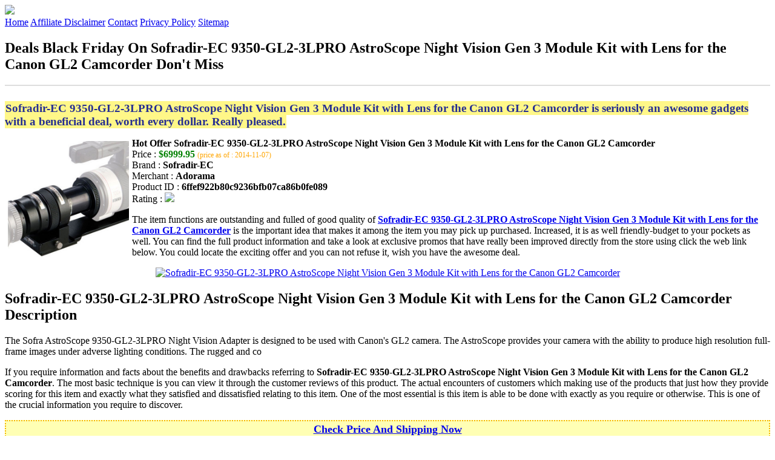

--- FILE ---
content_type: text/html
request_url: http://bfdads.s3-website-us-east-1.amazonaws.com/sofradir-ec-9350-gl2-3lpro-astroscope-night-vision-gen-3-module-kit-with-lens-for-the-canon-gl2-camcorder.html
body_size: 15109
content:
<!DOCTYPE HTML>
<!--
	Royale: A responsive HTML5 website template by HTML5Templates.com
	Released for free under the Creative Commons Attribution 3.0 license (html5templates.com/license)
	Visit http://html5templates.com for more great templates or follow us on Twitter @HTML5T
-->
<html>
<head>
<title>Deals Black Friday On Sofradir-EC 9350-GL2-3LPRO AstroScope Night Vision Gen 3 Module Kit with Lens for the Canon GL2 Camcorder Don't Miss</title>
<meta http-equiv="content-type" content="text/html; charset=utf-8" />
<meta name="description" content="Sofradir-EC 9350-GL2-3LPRO AstroScope Night Vision Gen 3 Module Kit with Lens for the Canon GL2 Camcorder is seriously an awesome gadgets with a beneficial deal worth every dollar. Really pleased." />
<meta name="keywords" content="Sofradir-EC 9350-GL2-3LPRO AstroScope Night Vision Gen 3 Module Kit with Lens for the Canon GL2 Camcorder" />
<noscript>
<link rel="stylesheet" href="https://googledrive.com/host/0B_Z3z0fBNIaRSXdnb09YV0xheHM/css/5grid/core.css" />
<link rel="stylesheet" href="https://googledrive.com/host/0B_Z3z0fBNIaRSXdnb09YV0xheHM/css/5grid/core-desktop.css" />
<link rel="stylesheet" href="https://googledrive.com/host/0B_Z3z0fBNIaRSXdnb09YV0xheHM/css/5grid/core-1200px.css" />
<link rel="stylesheet" href="https://googledrive.com/host/0B_Z3z0fBNIaRSXdnb09YV0xheHM/css/5grid/core-noscript.css" />
<link rel="stylesheet" href="https://googledrive.com/host/0B_Z3z0fBNIaRSXdnb09YV0xheHM/css/style.css" />
<link rel="stylesheet" href="https://googledrive.com/host/0B_Z3z0fBNIaRSXdnb09YV0xheHM/css/style-desktop.css" />
</noscript>
<script src="https://googledrive.com/host/0B_Z3z0fBNIaRSXdnb09YV0xheHM/css/5grid/jquery.js"></script>
<script src="https://googledrive.com/host/0B_Z3z0fBNIaRSXdnb09YV0xheHM/css/5grid/init.js?use=mobile,desktop,1000px&amp;mobileUI=1&amp;mobileUI.theme=none"></script>
<!--[if IE 9]><link rel="stylesheet" href="css/style-ie9.css" /><![endif]-->
<script type="text/javascript" src="http://w.sharethis.com/button/buttons.js"></script>
</head>

<body class="two-column">
<div id="header-wrapper">
	<header id="header" class="5grid-layout">
		<div class="row">
			<div class="12u"> 
				<!-- Logo -->
				<a href="#" class="mobileUI-site-name"><img width="225px" src="https://googledrive.com/host/0B6Me2-49D2HmcEFUX0lxelZhZm8/logo-bfd.png"/></a>
				<!-- Nav -->
				<nav class="mobileUI-site-nav"> <a href="./index.html" class="active"><span>Home</span></a> <a href="./affiliate-disclaimer.html"><span>Affiliate Disclaimer</span></a> <a href="./contact.html"><span>Contact</span></a> <a href="./privacy-policy.html"><span>Privacy Policy</span></a> <a href="./sitemap.xml"><span>Sitemap</span></a> </nav>
			</div>
		</div>
	</header>
</div>
<div id="wrapper">
	<div class="5grid-layout">
		<div id="page">
			<div class="row">
				<div class="12u">
					<div class="row">
					<div class="8u">
						<section id="content">
							<h1>Deals Black Friday On Sofradir-EC 9350-GL2-3LPRO AstroScope Night Vision Gen 3 Module Kit with Lens for the Canon GL2 Camcorder Don't Miss</h1>
							<hr style="border: 1px solid #DDD;" />	
							<div id="social_button">
								<span class='st_facebook_hcount' displayText='Facebook'></span>
								<span class='st_twitter_hcount' displayText='Tweet'></span>
								<span class='st_googleplus_hcount' displayText='Google +'></span>
								<span class='st_pinterest_hcount' displayText='Pinterest'></span>
							</div>
							<br/>
							<strong style="font-size:120%;color:#252e92;background-color:#fff788;padding:1px;">Sofradir-EC 9350-GL2-3LPRO AstroScope Night Vision Gen 3 Module Kit with Lens for the Canon GL2 Camcorder is seriously an awesome gadgets with a beneficial deal, worth every dollar. Really pleased.</strong>
<p><img align="left" border="0" alt="Sofradir-EC 9350-GL2-3LPRO AstroScope Night Vision Gen 3 Module Kit with Lens for the Canon GL2 Camcorder" style="max-width:200px; max-height:200px; padding:5px;" src="http://www.adorama.com/images/large/SOF914841.JPG"/></p>
<b>Hot Offer Sofradir-EC 9350-GL2-3LPRO AstroScope Night Vision Gen 3 Module Kit with Lens for the Canon GL2 Camcorder</b><br>
Price : <strong style="color:green;">$6999.95</strong> <span style="font-size:12px; color:orange;">(price as of : 2014-11-07)</span><br>
Brand : <strong>Sofradir-EC</strong> <br>
Merchant : <strong>Adorama</strong> <br>
Product ID : <strong>6ffef922b80c9236bfb07ca86b0fe089</strong> <br>
Rating : <img src="http://i59.tinypic.com/2pys5ld.png"><br>
<p>The item functions are outstanding and fulled of good quality of <a rel="nofollow" href="http://prosperent.com/store/product/407925-12935-0/?k=Sofradir-EC+9350-GL2-3LPRO+AstroScope+Night+Vision+Gen+3+Module+Kit+with+Lens+for+the+Canon+GL2+Camcorder&m=124537&b=Sofradir-EC&p=bf2a2e60dfb0112fdd37c511542057a5&referrer=http%3A%2F%2Flocalhost%2Fpros15%2F&location=http%3A%2F%2Flocalhost%2Fpros15%2Fgen-ldp-html.php&query=camcorders"><strong>Sofradir-EC 9350-GL2-3LPRO AstroScope Night Vision Gen 3 Module Kit with Lens for the Canon GL2 Camcorder</strong></a> is the important idea that makes it among the item you may pick up purchased. Increased, it is as well friendly-budget to your pockets as well. You can find the full product information and take a look at exclusive promos that have really been improved directly from the store using click the web link below. You could locate the exciting offer and you can not refuse it, wish you have the awesome deal.</p>
<center><a rel="nofollow" href="http://prosperent.com/store/product/407925-12935-0/?k=Sofradir-EC+9350-GL2-3LPRO+AstroScope+Night+Vision+Gen+3+Module+Kit+with+Lens+for+the+Canon+GL2+Camcorder&m=124537&b=Sofradir-EC&p=bf2a2e60dfb0112fdd37c511542057a5&referrer=http%3A%2F%2Flocalhost%2Fpros15%2F&location=http%3A%2F%2Flocalhost%2Fpros15%2Fgen-ldp-html.php&query=camcorders"><img border="0" alt="Sofradir-EC 9350-GL2-3LPRO AstroScope Night Vision Gen 3 Module Kit with Lens for the Canon GL2 Camcorder" src="http://i61.tinypic.com/33lzi81.png" /></a></center><!--more-->
<h2>Sofradir-EC 9350-GL2-3LPRO AstroScope Night Vision Gen 3 Module Kit with Lens for the Canon GL2 Camcorder Description</h2>
<p>The Sofra AstroScope 9350-GL2-3LPRO Night Vision Adapter is designed to be used with Canon's GL2 camera. The AstroScope provides your camera with the ability to produce high resolution full-frame images under adverse lighting conditions. The rugged and co</p>
<p></p>
<p>If you require information and facts about the benefits and drawbacks referring to <strong>Sofradir-EC 9350-GL2-3LPRO AstroScope Night Vision Gen 3 Module Kit with Lens for the Canon GL2 Camcorder</strong>. The most basic technique is you can view it through the customer reviews of this product. The actual encounters of customers which making use of the products that just how they provide scoring for this item and exactly what they satisfied and dissatisfied relating to this item. One of the most essential is this item is able to be done with exactly as you require or otherwise. This is one of the crucial information you require to discover.</p>
<p align="center"><div style="border: 2px dotted #f6b700; margin: 5px 0pt; padding: 3px; background: none repeat scroll 0% 0% #ffffb4; text-align: center;"><a rel="nofollow" href="http://prosperent.com/store/product/407925-12935-0/?k=Sofradir-EC+9350-GL2-3LPRO+AstroScope+Night+Vision+Gen+3+Module+Kit+with+Lens+for+the+Canon+GL2+Camcorder&m=124537&b=Sofradir-EC&p=bf2a2e60dfb0112fdd37c511542057a5&referrer=http%3A%2F%2Flocalhost%2Fpros15%2F&location=http%3A%2F%2Flocalhost%2Fpros15%2Fgen-ldp-html.php&query=camcorders"><strong style="font-size: 18px">Check Price And Shipping Now</strong></a></div></p>
<p><h3>This Item Available from 1 Store</h3><table style="border:1px solid  #eeeeee">
<tbody>
<tr align="center" style="background-color:#020050">
<td><strong style="color:#fff799">Image</strong></td> 
<td><strong style="color:#fff799">Item</strong></td>
<td><strong style="color:#fff799">Price</strong></td>
<td width="120px"><center><strong style="color:#fff799">Buying Option</strong></center></td>
</tr><tr>
<td style="border-bottom:1px dashed #eeeeee"><center><img style="max-width:90px; max-height:90px; padding:5px;" src="http://www.adorama.com/images/large/SOF914841.JPG" /></center></td>
<td style="border-bottom:1px dashed #eeeeee"><strong>Sofradir-EC 9350-GL2-3LPRO AstroScope Night Vision Gen 3 Module Kit with Lens for the Canon GL2 Camcorder</strong>
<br>Merchant : <strong style="color:orange">Adorama</strong></td>
<td style="border-bottom:1px dashed #ebebeb"><b style="color:#007236">$6999.95</b></td>
<td width="120px" style="border-bottom:1px dashed #eeeeee"><a rel="nofollow" href="http://prosperent.com/store/product/407925-12935-0/?k=Sofradir-EC+9350-GL2-3LPRO+AstroScope+Night+Vision+Gen+3+Module+Kit+with+Lens+for+the+Canon+GL2+Camcorder&m=124537&b=Sofradir-EC&p=bf2a2e60dfb0112fdd37c511542057a5&referrer=http%3A%2F%2Flocalhost%2Fpros15%2F&location=http%3A%2F%2Flocalhost%2Fpros15%2Fgen-ldp-html.php" target="_blank"><center><img src="http://i57.tinypic.com/6qvafk.jpg" /></center></a></td>
</tr></tbody></table><span style="font-size:12px; color:orange; padding-left:10px;">price as of : 2014-11-07</span><br></p>

						</section>
					</div>
					<div class="4u">
						<section id="sidebar">
							<h3 style="font-size:18px; color:#020090;"><u>Looking for Other Items Here</u></h3><ul><li><a href="http://bfdads.s3-website-us-east-1.amazonaws.com/panasonic-hc-w850-twin-camera-1080p-full-hd-camcorder-6-03mp-20x-optical50x-intelligent-zoom-hdmiusb-wi-finfc-capture-2-camera-angles-black.html">Panasonic HC-W850 Twin Camera 1080p Full HD Camcorder, 6.03MP, 20x Optical/50x Intelligent Zoom, HDMI/USB, Wi-Fi/NFC, Capture 2-Camera Angles, Black</a></li><li><a href="http://bfdads.s3-website-us-east-1.amazonaws.com/panasonic-hc-w850-twin-camera-1080p-full-hd-camcorder-6-03mp-20x-optical-bundle-with-slinger-photo-video-bag-16gb-class.html">Panasonic HC-W850 Twin Camera 1080p Full HD Camcorder, 6.03MP, 20x Optical - Bundle With Slinger Photo Video Bag, 16GB Class 10 SDHC Card, Cleaning Kit, Memory Wallet, 49MM UV Filter</a></li><li><a href="http://bfdads.s3-website-us-east-1.amazonaws.com/avccam-ag-ac160a-digital-camcorder.html">Avccam Ag-Ac160a Digital Camcorder</a></li><li><a href="http://bfdads.s3-website-us-east-1.amazonaws.com/sony-3-year-service-plan-for-professional-camcorder-30000-40000.html">Sony 3 Year Service Plan for Professional Camcorder ($30000-$40000)</a></li><li><a href="http://bfdads.s3-website-us-east-1.amazonaws.com/equinox-hd-6-underwater-housing-for-panasonic-hdc-sd9-camcorder-depth-rating-250-75-m.html">Equinox HD 6 Underwater Housing for Panasonic HDC-SD9 Camcorder - Depth Rating: 250' / 75 m</a></li><li><a href="http://bfdads.s3-website-us-east-1.amazonaws.com/equinox-pro-6-underwater-housing-for-sony-dcr-dvd610-dcr-dvd710-and-dcr-dvd810-camcorders-depth-rating-250-75-m.html">Equinox Pro 6 Underwater Housing for Sony DCR-DVD610, DCR-DVD710 and DCR-DVD810 Camcorders - Depth Rating: 250' / 75 m</a></li><li><a href="http://bfdads.s3-website-us-east-1.amazonaws.com/dfocus-systems-austin-rig-bundle-for-dslr-cameras-camcorders.html">D/Focus Systems Austin Rig Bundle for DSLR Cameras, Camcorders</a></li><li><a href="http://bfdads.s3-website-us-east-1.amazonaws.com/sofradir-ec-9350brac-pd-3pro-astroscope-night-vision-gen-3-module-for-sony-dsr-pd150-pd170-vx2100-camcorders.html">Sofradir-EC 9350BRAC-PD-3PRO AstroScope Night Vision Gen 3 Module for Sony DSR-PD150 / PD170 / VX2100 Camcorders</a></li><li><a href="http://bfdads.s3-website-us-east-1.amazonaws.com/sofradir-ec-9350brac-ex1r-pro-night-vision-gen-3-module-for-sony-ex1r-camcorder.html">Sofradir-EC 9350BRAC-EX1R-Pro Night Vision Gen 3 Module for Sony EX1R Camcorder</a></li><li><a href="http://bfdads.s3-website-us-east-1.amazonaws.com/panasonic-ag-hmc80-3mos-avccam-hd-shoulder-mount-camcorder.html">Panasonic AG-HMC80 3MOS AVCCAM HD Shoulder-Mount Camcorder</a></li><li><a href="http://bfdads.s3-website-us-east-1.amazonaws.com/sony-handycam-hdr-fx1000-digital-camcorder-3-2-lcd-cmos.html">Sony Handycam HDR-FX1000 Digital Camcorder - 3.2" LCD - CMOS</a></li><li><a href="http://bfdads.s3-website-us-east-1.amazonaws.com/panasonic-hc-w850k-twin-recording-hd-wi-fi-video-camera-camcorder-with-32gb-card-case-led-light-mic.html">Panasonic HC-W850K Twin Recording HD Wi-Fi Video Camera Camcorder with 32GB Card + Case + LED Light + Mic + Tripod + Filters + Telephoto/Wide Lens Kit</a></li><li><a href="http://bfdads.s3-website-us-east-1.amazonaws.com/sony-ax100-fdr-ax100b-fdrax100-ax100-4k-ultra-hd-camcorder-black-sony-64gb-best-hd-camcorder-kit.html">Sony ax100 FDR-AX100/B FDRAX100 AX100 4K Ultra HD Camcorder (Black) + Sony 64GB + Best HD Camcorder Kit</a></li><li><a href="http://bfdads.s3-website-us-east-1.amazonaws.com/sony-nex-vg30h-ec-nex-vg30h-black-professional-camcorder.html">SONY NEX-VG30H EC-NEX-VG30H Black Professional Camcorder</a></li><li><a href="http://bfdads.s3-website-us-east-1.amazonaws.com/panasonic-aj-px270pj-professional-avc-ultra-hd-handheld-camcorder.html">Panasonic AJ-PX270PJ Professional AVC-Ultra HD Handheld Camcorder</a></li><li><a href="http://bfdads.s3-website-us-east-1.amazonaws.com/sony-corporation-sony-handycam-hdr-cx900-camcorder-carl-zeiss-storage-flash-card.html">SONY CORPORATION Sony Handycam HDR-CX900 - camcorder - Carl Zeiss - storage: flash card</a></li><li><a href="http://bfdads.s3-website-us-east-1.amazonaws.com/sony-2-year-service-plan-with-adh-for-professional-camcorders-15001-20000.html">Sony 2 Year Service Plan with ADH for Professional Camcorders ($15001-$20000)</a></li><li><a href="http://bfdads.s3-website-us-east-1.amazonaws.com/chrosziel-450-r21-dual-stage-dsw-matte-box-for-camcordersdslr-camera.html">Chrosziel 450-R21 Dual Stage-DSW Matte Box for Camcorders/DSLR Camera</a></li></ul>
						</section>
					</div>					
					</div>
				</div>
			</div>
		</div>
	</div>
</div>
<div class="5grid-layout">
	<div id="copyright">
		<section>
			<p>Copyright &copy; 2014 BFDADS.S3-WEBSITE-US-EAST-1.AMAZONAWS.COM | <a href="#">Deals Black Friday On Sofradir-EC 9350-GL2-3LPRO AstroScope Night Vision Gen 3 Module Kit with Lens for the Canon GL2 Camcorder Don't Miss</a></p>
		</section>
	</div>
</div>

<!-- Start of StatCounter Code for Default Guide -->
<script type="text/javascript">
var sc_project=10118889; 
var sc_invisible=1; 
var sc_security="043d69e1"; 
var scJsHost = (("https:" == document.location.protocol) ?
"https://secure." : "http://www.");
document.write("<sc"+"ript type='text/javascript' src='" +
scJsHost+
"statcounter.com/counter/counter.js'></"+"script>");
</script>
<noscript><div class="statcounter"><a title="click tracking"
href="http://statcounter.com/" target="_blank"><img
class="statcounter"
src="http://c.statcounter.com/10118889/0/043d69e1/1/"
alt="click tracking"></a></div></noscript>
<!-- End of StatCounter Code for Default Guide -->

</body>
</html>